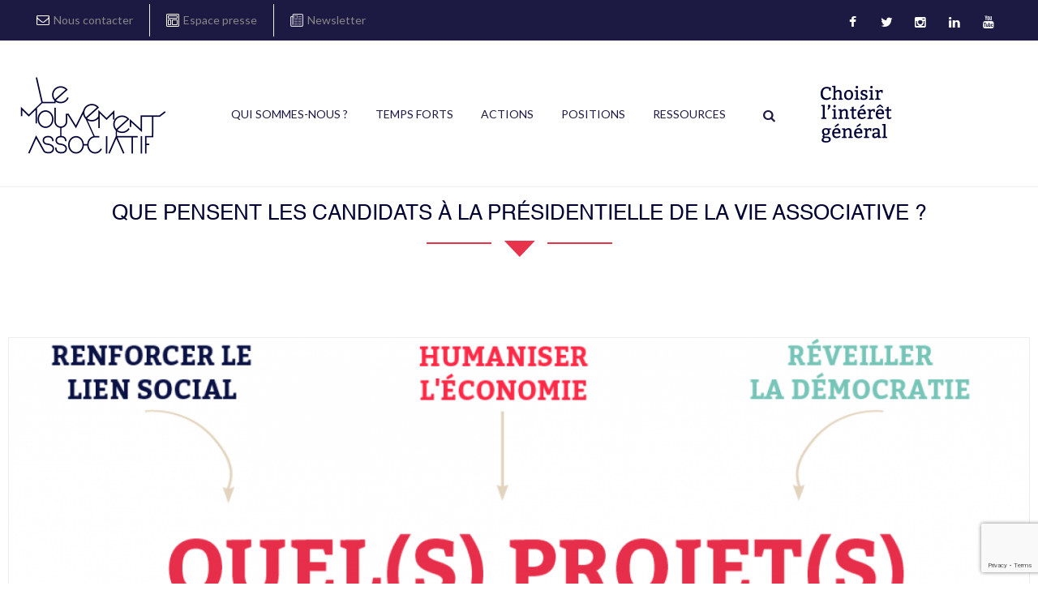

--- FILE ---
content_type: text/html; charset=utf-8
request_url: https://www.google.com/recaptcha/api2/anchor?ar=1&k=6LckrtEZAAAAAKaN7_JwFkFMylKerMsJV4YCMA7C&co=aHR0cHM6Ly9sZW1vdXZlbWVudGFzc29jaWF0aWYub3JnOjQ0Mw..&hl=en&v=PoyoqOPhxBO7pBk68S4YbpHZ&size=invisible&anchor-ms=20000&execute-ms=30000&cb=l8e786e0mgks
body_size: 48689
content:
<!DOCTYPE HTML><html dir="ltr" lang="en"><head><meta http-equiv="Content-Type" content="text/html; charset=UTF-8">
<meta http-equiv="X-UA-Compatible" content="IE=edge">
<title>reCAPTCHA</title>
<style type="text/css">
/* cyrillic-ext */
@font-face {
  font-family: 'Roboto';
  font-style: normal;
  font-weight: 400;
  font-stretch: 100%;
  src: url(//fonts.gstatic.com/s/roboto/v48/KFO7CnqEu92Fr1ME7kSn66aGLdTylUAMa3GUBHMdazTgWw.woff2) format('woff2');
  unicode-range: U+0460-052F, U+1C80-1C8A, U+20B4, U+2DE0-2DFF, U+A640-A69F, U+FE2E-FE2F;
}
/* cyrillic */
@font-face {
  font-family: 'Roboto';
  font-style: normal;
  font-weight: 400;
  font-stretch: 100%;
  src: url(//fonts.gstatic.com/s/roboto/v48/KFO7CnqEu92Fr1ME7kSn66aGLdTylUAMa3iUBHMdazTgWw.woff2) format('woff2');
  unicode-range: U+0301, U+0400-045F, U+0490-0491, U+04B0-04B1, U+2116;
}
/* greek-ext */
@font-face {
  font-family: 'Roboto';
  font-style: normal;
  font-weight: 400;
  font-stretch: 100%;
  src: url(//fonts.gstatic.com/s/roboto/v48/KFO7CnqEu92Fr1ME7kSn66aGLdTylUAMa3CUBHMdazTgWw.woff2) format('woff2');
  unicode-range: U+1F00-1FFF;
}
/* greek */
@font-face {
  font-family: 'Roboto';
  font-style: normal;
  font-weight: 400;
  font-stretch: 100%;
  src: url(//fonts.gstatic.com/s/roboto/v48/KFO7CnqEu92Fr1ME7kSn66aGLdTylUAMa3-UBHMdazTgWw.woff2) format('woff2');
  unicode-range: U+0370-0377, U+037A-037F, U+0384-038A, U+038C, U+038E-03A1, U+03A3-03FF;
}
/* math */
@font-face {
  font-family: 'Roboto';
  font-style: normal;
  font-weight: 400;
  font-stretch: 100%;
  src: url(//fonts.gstatic.com/s/roboto/v48/KFO7CnqEu92Fr1ME7kSn66aGLdTylUAMawCUBHMdazTgWw.woff2) format('woff2');
  unicode-range: U+0302-0303, U+0305, U+0307-0308, U+0310, U+0312, U+0315, U+031A, U+0326-0327, U+032C, U+032F-0330, U+0332-0333, U+0338, U+033A, U+0346, U+034D, U+0391-03A1, U+03A3-03A9, U+03B1-03C9, U+03D1, U+03D5-03D6, U+03F0-03F1, U+03F4-03F5, U+2016-2017, U+2034-2038, U+203C, U+2040, U+2043, U+2047, U+2050, U+2057, U+205F, U+2070-2071, U+2074-208E, U+2090-209C, U+20D0-20DC, U+20E1, U+20E5-20EF, U+2100-2112, U+2114-2115, U+2117-2121, U+2123-214F, U+2190, U+2192, U+2194-21AE, U+21B0-21E5, U+21F1-21F2, U+21F4-2211, U+2213-2214, U+2216-22FF, U+2308-230B, U+2310, U+2319, U+231C-2321, U+2336-237A, U+237C, U+2395, U+239B-23B7, U+23D0, U+23DC-23E1, U+2474-2475, U+25AF, U+25B3, U+25B7, U+25BD, U+25C1, U+25CA, U+25CC, U+25FB, U+266D-266F, U+27C0-27FF, U+2900-2AFF, U+2B0E-2B11, U+2B30-2B4C, U+2BFE, U+3030, U+FF5B, U+FF5D, U+1D400-1D7FF, U+1EE00-1EEFF;
}
/* symbols */
@font-face {
  font-family: 'Roboto';
  font-style: normal;
  font-weight: 400;
  font-stretch: 100%;
  src: url(//fonts.gstatic.com/s/roboto/v48/KFO7CnqEu92Fr1ME7kSn66aGLdTylUAMaxKUBHMdazTgWw.woff2) format('woff2');
  unicode-range: U+0001-000C, U+000E-001F, U+007F-009F, U+20DD-20E0, U+20E2-20E4, U+2150-218F, U+2190, U+2192, U+2194-2199, U+21AF, U+21E6-21F0, U+21F3, U+2218-2219, U+2299, U+22C4-22C6, U+2300-243F, U+2440-244A, U+2460-24FF, U+25A0-27BF, U+2800-28FF, U+2921-2922, U+2981, U+29BF, U+29EB, U+2B00-2BFF, U+4DC0-4DFF, U+FFF9-FFFB, U+10140-1018E, U+10190-1019C, U+101A0, U+101D0-101FD, U+102E0-102FB, U+10E60-10E7E, U+1D2C0-1D2D3, U+1D2E0-1D37F, U+1F000-1F0FF, U+1F100-1F1AD, U+1F1E6-1F1FF, U+1F30D-1F30F, U+1F315, U+1F31C, U+1F31E, U+1F320-1F32C, U+1F336, U+1F378, U+1F37D, U+1F382, U+1F393-1F39F, U+1F3A7-1F3A8, U+1F3AC-1F3AF, U+1F3C2, U+1F3C4-1F3C6, U+1F3CA-1F3CE, U+1F3D4-1F3E0, U+1F3ED, U+1F3F1-1F3F3, U+1F3F5-1F3F7, U+1F408, U+1F415, U+1F41F, U+1F426, U+1F43F, U+1F441-1F442, U+1F444, U+1F446-1F449, U+1F44C-1F44E, U+1F453, U+1F46A, U+1F47D, U+1F4A3, U+1F4B0, U+1F4B3, U+1F4B9, U+1F4BB, U+1F4BF, U+1F4C8-1F4CB, U+1F4D6, U+1F4DA, U+1F4DF, U+1F4E3-1F4E6, U+1F4EA-1F4ED, U+1F4F7, U+1F4F9-1F4FB, U+1F4FD-1F4FE, U+1F503, U+1F507-1F50B, U+1F50D, U+1F512-1F513, U+1F53E-1F54A, U+1F54F-1F5FA, U+1F610, U+1F650-1F67F, U+1F687, U+1F68D, U+1F691, U+1F694, U+1F698, U+1F6AD, U+1F6B2, U+1F6B9-1F6BA, U+1F6BC, U+1F6C6-1F6CF, U+1F6D3-1F6D7, U+1F6E0-1F6EA, U+1F6F0-1F6F3, U+1F6F7-1F6FC, U+1F700-1F7FF, U+1F800-1F80B, U+1F810-1F847, U+1F850-1F859, U+1F860-1F887, U+1F890-1F8AD, U+1F8B0-1F8BB, U+1F8C0-1F8C1, U+1F900-1F90B, U+1F93B, U+1F946, U+1F984, U+1F996, U+1F9E9, U+1FA00-1FA6F, U+1FA70-1FA7C, U+1FA80-1FA89, U+1FA8F-1FAC6, U+1FACE-1FADC, U+1FADF-1FAE9, U+1FAF0-1FAF8, U+1FB00-1FBFF;
}
/* vietnamese */
@font-face {
  font-family: 'Roboto';
  font-style: normal;
  font-weight: 400;
  font-stretch: 100%;
  src: url(//fonts.gstatic.com/s/roboto/v48/KFO7CnqEu92Fr1ME7kSn66aGLdTylUAMa3OUBHMdazTgWw.woff2) format('woff2');
  unicode-range: U+0102-0103, U+0110-0111, U+0128-0129, U+0168-0169, U+01A0-01A1, U+01AF-01B0, U+0300-0301, U+0303-0304, U+0308-0309, U+0323, U+0329, U+1EA0-1EF9, U+20AB;
}
/* latin-ext */
@font-face {
  font-family: 'Roboto';
  font-style: normal;
  font-weight: 400;
  font-stretch: 100%;
  src: url(//fonts.gstatic.com/s/roboto/v48/KFO7CnqEu92Fr1ME7kSn66aGLdTylUAMa3KUBHMdazTgWw.woff2) format('woff2');
  unicode-range: U+0100-02BA, U+02BD-02C5, U+02C7-02CC, U+02CE-02D7, U+02DD-02FF, U+0304, U+0308, U+0329, U+1D00-1DBF, U+1E00-1E9F, U+1EF2-1EFF, U+2020, U+20A0-20AB, U+20AD-20C0, U+2113, U+2C60-2C7F, U+A720-A7FF;
}
/* latin */
@font-face {
  font-family: 'Roboto';
  font-style: normal;
  font-weight: 400;
  font-stretch: 100%;
  src: url(//fonts.gstatic.com/s/roboto/v48/KFO7CnqEu92Fr1ME7kSn66aGLdTylUAMa3yUBHMdazQ.woff2) format('woff2');
  unicode-range: U+0000-00FF, U+0131, U+0152-0153, U+02BB-02BC, U+02C6, U+02DA, U+02DC, U+0304, U+0308, U+0329, U+2000-206F, U+20AC, U+2122, U+2191, U+2193, U+2212, U+2215, U+FEFF, U+FFFD;
}
/* cyrillic-ext */
@font-face {
  font-family: 'Roboto';
  font-style: normal;
  font-weight: 500;
  font-stretch: 100%;
  src: url(//fonts.gstatic.com/s/roboto/v48/KFO7CnqEu92Fr1ME7kSn66aGLdTylUAMa3GUBHMdazTgWw.woff2) format('woff2');
  unicode-range: U+0460-052F, U+1C80-1C8A, U+20B4, U+2DE0-2DFF, U+A640-A69F, U+FE2E-FE2F;
}
/* cyrillic */
@font-face {
  font-family: 'Roboto';
  font-style: normal;
  font-weight: 500;
  font-stretch: 100%;
  src: url(//fonts.gstatic.com/s/roboto/v48/KFO7CnqEu92Fr1ME7kSn66aGLdTylUAMa3iUBHMdazTgWw.woff2) format('woff2');
  unicode-range: U+0301, U+0400-045F, U+0490-0491, U+04B0-04B1, U+2116;
}
/* greek-ext */
@font-face {
  font-family: 'Roboto';
  font-style: normal;
  font-weight: 500;
  font-stretch: 100%;
  src: url(//fonts.gstatic.com/s/roboto/v48/KFO7CnqEu92Fr1ME7kSn66aGLdTylUAMa3CUBHMdazTgWw.woff2) format('woff2');
  unicode-range: U+1F00-1FFF;
}
/* greek */
@font-face {
  font-family: 'Roboto';
  font-style: normal;
  font-weight: 500;
  font-stretch: 100%;
  src: url(//fonts.gstatic.com/s/roboto/v48/KFO7CnqEu92Fr1ME7kSn66aGLdTylUAMa3-UBHMdazTgWw.woff2) format('woff2');
  unicode-range: U+0370-0377, U+037A-037F, U+0384-038A, U+038C, U+038E-03A1, U+03A3-03FF;
}
/* math */
@font-face {
  font-family: 'Roboto';
  font-style: normal;
  font-weight: 500;
  font-stretch: 100%;
  src: url(//fonts.gstatic.com/s/roboto/v48/KFO7CnqEu92Fr1ME7kSn66aGLdTylUAMawCUBHMdazTgWw.woff2) format('woff2');
  unicode-range: U+0302-0303, U+0305, U+0307-0308, U+0310, U+0312, U+0315, U+031A, U+0326-0327, U+032C, U+032F-0330, U+0332-0333, U+0338, U+033A, U+0346, U+034D, U+0391-03A1, U+03A3-03A9, U+03B1-03C9, U+03D1, U+03D5-03D6, U+03F0-03F1, U+03F4-03F5, U+2016-2017, U+2034-2038, U+203C, U+2040, U+2043, U+2047, U+2050, U+2057, U+205F, U+2070-2071, U+2074-208E, U+2090-209C, U+20D0-20DC, U+20E1, U+20E5-20EF, U+2100-2112, U+2114-2115, U+2117-2121, U+2123-214F, U+2190, U+2192, U+2194-21AE, U+21B0-21E5, U+21F1-21F2, U+21F4-2211, U+2213-2214, U+2216-22FF, U+2308-230B, U+2310, U+2319, U+231C-2321, U+2336-237A, U+237C, U+2395, U+239B-23B7, U+23D0, U+23DC-23E1, U+2474-2475, U+25AF, U+25B3, U+25B7, U+25BD, U+25C1, U+25CA, U+25CC, U+25FB, U+266D-266F, U+27C0-27FF, U+2900-2AFF, U+2B0E-2B11, U+2B30-2B4C, U+2BFE, U+3030, U+FF5B, U+FF5D, U+1D400-1D7FF, U+1EE00-1EEFF;
}
/* symbols */
@font-face {
  font-family: 'Roboto';
  font-style: normal;
  font-weight: 500;
  font-stretch: 100%;
  src: url(//fonts.gstatic.com/s/roboto/v48/KFO7CnqEu92Fr1ME7kSn66aGLdTylUAMaxKUBHMdazTgWw.woff2) format('woff2');
  unicode-range: U+0001-000C, U+000E-001F, U+007F-009F, U+20DD-20E0, U+20E2-20E4, U+2150-218F, U+2190, U+2192, U+2194-2199, U+21AF, U+21E6-21F0, U+21F3, U+2218-2219, U+2299, U+22C4-22C6, U+2300-243F, U+2440-244A, U+2460-24FF, U+25A0-27BF, U+2800-28FF, U+2921-2922, U+2981, U+29BF, U+29EB, U+2B00-2BFF, U+4DC0-4DFF, U+FFF9-FFFB, U+10140-1018E, U+10190-1019C, U+101A0, U+101D0-101FD, U+102E0-102FB, U+10E60-10E7E, U+1D2C0-1D2D3, U+1D2E0-1D37F, U+1F000-1F0FF, U+1F100-1F1AD, U+1F1E6-1F1FF, U+1F30D-1F30F, U+1F315, U+1F31C, U+1F31E, U+1F320-1F32C, U+1F336, U+1F378, U+1F37D, U+1F382, U+1F393-1F39F, U+1F3A7-1F3A8, U+1F3AC-1F3AF, U+1F3C2, U+1F3C4-1F3C6, U+1F3CA-1F3CE, U+1F3D4-1F3E0, U+1F3ED, U+1F3F1-1F3F3, U+1F3F5-1F3F7, U+1F408, U+1F415, U+1F41F, U+1F426, U+1F43F, U+1F441-1F442, U+1F444, U+1F446-1F449, U+1F44C-1F44E, U+1F453, U+1F46A, U+1F47D, U+1F4A3, U+1F4B0, U+1F4B3, U+1F4B9, U+1F4BB, U+1F4BF, U+1F4C8-1F4CB, U+1F4D6, U+1F4DA, U+1F4DF, U+1F4E3-1F4E6, U+1F4EA-1F4ED, U+1F4F7, U+1F4F9-1F4FB, U+1F4FD-1F4FE, U+1F503, U+1F507-1F50B, U+1F50D, U+1F512-1F513, U+1F53E-1F54A, U+1F54F-1F5FA, U+1F610, U+1F650-1F67F, U+1F687, U+1F68D, U+1F691, U+1F694, U+1F698, U+1F6AD, U+1F6B2, U+1F6B9-1F6BA, U+1F6BC, U+1F6C6-1F6CF, U+1F6D3-1F6D7, U+1F6E0-1F6EA, U+1F6F0-1F6F3, U+1F6F7-1F6FC, U+1F700-1F7FF, U+1F800-1F80B, U+1F810-1F847, U+1F850-1F859, U+1F860-1F887, U+1F890-1F8AD, U+1F8B0-1F8BB, U+1F8C0-1F8C1, U+1F900-1F90B, U+1F93B, U+1F946, U+1F984, U+1F996, U+1F9E9, U+1FA00-1FA6F, U+1FA70-1FA7C, U+1FA80-1FA89, U+1FA8F-1FAC6, U+1FACE-1FADC, U+1FADF-1FAE9, U+1FAF0-1FAF8, U+1FB00-1FBFF;
}
/* vietnamese */
@font-face {
  font-family: 'Roboto';
  font-style: normal;
  font-weight: 500;
  font-stretch: 100%;
  src: url(//fonts.gstatic.com/s/roboto/v48/KFO7CnqEu92Fr1ME7kSn66aGLdTylUAMa3OUBHMdazTgWw.woff2) format('woff2');
  unicode-range: U+0102-0103, U+0110-0111, U+0128-0129, U+0168-0169, U+01A0-01A1, U+01AF-01B0, U+0300-0301, U+0303-0304, U+0308-0309, U+0323, U+0329, U+1EA0-1EF9, U+20AB;
}
/* latin-ext */
@font-face {
  font-family: 'Roboto';
  font-style: normal;
  font-weight: 500;
  font-stretch: 100%;
  src: url(//fonts.gstatic.com/s/roboto/v48/KFO7CnqEu92Fr1ME7kSn66aGLdTylUAMa3KUBHMdazTgWw.woff2) format('woff2');
  unicode-range: U+0100-02BA, U+02BD-02C5, U+02C7-02CC, U+02CE-02D7, U+02DD-02FF, U+0304, U+0308, U+0329, U+1D00-1DBF, U+1E00-1E9F, U+1EF2-1EFF, U+2020, U+20A0-20AB, U+20AD-20C0, U+2113, U+2C60-2C7F, U+A720-A7FF;
}
/* latin */
@font-face {
  font-family: 'Roboto';
  font-style: normal;
  font-weight: 500;
  font-stretch: 100%;
  src: url(//fonts.gstatic.com/s/roboto/v48/KFO7CnqEu92Fr1ME7kSn66aGLdTylUAMa3yUBHMdazQ.woff2) format('woff2');
  unicode-range: U+0000-00FF, U+0131, U+0152-0153, U+02BB-02BC, U+02C6, U+02DA, U+02DC, U+0304, U+0308, U+0329, U+2000-206F, U+20AC, U+2122, U+2191, U+2193, U+2212, U+2215, U+FEFF, U+FFFD;
}
/* cyrillic-ext */
@font-face {
  font-family: 'Roboto';
  font-style: normal;
  font-weight: 900;
  font-stretch: 100%;
  src: url(//fonts.gstatic.com/s/roboto/v48/KFO7CnqEu92Fr1ME7kSn66aGLdTylUAMa3GUBHMdazTgWw.woff2) format('woff2');
  unicode-range: U+0460-052F, U+1C80-1C8A, U+20B4, U+2DE0-2DFF, U+A640-A69F, U+FE2E-FE2F;
}
/* cyrillic */
@font-face {
  font-family: 'Roboto';
  font-style: normal;
  font-weight: 900;
  font-stretch: 100%;
  src: url(//fonts.gstatic.com/s/roboto/v48/KFO7CnqEu92Fr1ME7kSn66aGLdTylUAMa3iUBHMdazTgWw.woff2) format('woff2');
  unicode-range: U+0301, U+0400-045F, U+0490-0491, U+04B0-04B1, U+2116;
}
/* greek-ext */
@font-face {
  font-family: 'Roboto';
  font-style: normal;
  font-weight: 900;
  font-stretch: 100%;
  src: url(//fonts.gstatic.com/s/roboto/v48/KFO7CnqEu92Fr1ME7kSn66aGLdTylUAMa3CUBHMdazTgWw.woff2) format('woff2');
  unicode-range: U+1F00-1FFF;
}
/* greek */
@font-face {
  font-family: 'Roboto';
  font-style: normal;
  font-weight: 900;
  font-stretch: 100%;
  src: url(//fonts.gstatic.com/s/roboto/v48/KFO7CnqEu92Fr1ME7kSn66aGLdTylUAMa3-UBHMdazTgWw.woff2) format('woff2');
  unicode-range: U+0370-0377, U+037A-037F, U+0384-038A, U+038C, U+038E-03A1, U+03A3-03FF;
}
/* math */
@font-face {
  font-family: 'Roboto';
  font-style: normal;
  font-weight: 900;
  font-stretch: 100%;
  src: url(//fonts.gstatic.com/s/roboto/v48/KFO7CnqEu92Fr1ME7kSn66aGLdTylUAMawCUBHMdazTgWw.woff2) format('woff2');
  unicode-range: U+0302-0303, U+0305, U+0307-0308, U+0310, U+0312, U+0315, U+031A, U+0326-0327, U+032C, U+032F-0330, U+0332-0333, U+0338, U+033A, U+0346, U+034D, U+0391-03A1, U+03A3-03A9, U+03B1-03C9, U+03D1, U+03D5-03D6, U+03F0-03F1, U+03F4-03F5, U+2016-2017, U+2034-2038, U+203C, U+2040, U+2043, U+2047, U+2050, U+2057, U+205F, U+2070-2071, U+2074-208E, U+2090-209C, U+20D0-20DC, U+20E1, U+20E5-20EF, U+2100-2112, U+2114-2115, U+2117-2121, U+2123-214F, U+2190, U+2192, U+2194-21AE, U+21B0-21E5, U+21F1-21F2, U+21F4-2211, U+2213-2214, U+2216-22FF, U+2308-230B, U+2310, U+2319, U+231C-2321, U+2336-237A, U+237C, U+2395, U+239B-23B7, U+23D0, U+23DC-23E1, U+2474-2475, U+25AF, U+25B3, U+25B7, U+25BD, U+25C1, U+25CA, U+25CC, U+25FB, U+266D-266F, U+27C0-27FF, U+2900-2AFF, U+2B0E-2B11, U+2B30-2B4C, U+2BFE, U+3030, U+FF5B, U+FF5D, U+1D400-1D7FF, U+1EE00-1EEFF;
}
/* symbols */
@font-face {
  font-family: 'Roboto';
  font-style: normal;
  font-weight: 900;
  font-stretch: 100%;
  src: url(//fonts.gstatic.com/s/roboto/v48/KFO7CnqEu92Fr1ME7kSn66aGLdTylUAMaxKUBHMdazTgWw.woff2) format('woff2');
  unicode-range: U+0001-000C, U+000E-001F, U+007F-009F, U+20DD-20E0, U+20E2-20E4, U+2150-218F, U+2190, U+2192, U+2194-2199, U+21AF, U+21E6-21F0, U+21F3, U+2218-2219, U+2299, U+22C4-22C6, U+2300-243F, U+2440-244A, U+2460-24FF, U+25A0-27BF, U+2800-28FF, U+2921-2922, U+2981, U+29BF, U+29EB, U+2B00-2BFF, U+4DC0-4DFF, U+FFF9-FFFB, U+10140-1018E, U+10190-1019C, U+101A0, U+101D0-101FD, U+102E0-102FB, U+10E60-10E7E, U+1D2C0-1D2D3, U+1D2E0-1D37F, U+1F000-1F0FF, U+1F100-1F1AD, U+1F1E6-1F1FF, U+1F30D-1F30F, U+1F315, U+1F31C, U+1F31E, U+1F320-1F32C, U+1F336, U+1F378, U+1F37D, U+1F382, U+1F393-1F39F, U+1F3A7-1F3A8, U+1F3AC-1F3AF, U+1F3C2, U+1F3C4-1F3C6, U+1F3CA-1F3CE, U+1F3D4-1F3E0, U+1F3ED, U+1F3F1-1F3F3, U+1F3F5-1F3F7, U+1F408, U+1F415, U+1F41F, U+1F426, U+1F43F, U+1F441-1F442, U+1F444, U+1F446-1F449, U+1F44C-1F44E, U+1F453, U+1F46A, U+1F47D, U+1F4A3, U+1F4B0, U+1F4B3, U+1F4B9, U+1F4BB, U+1F4BF, U+1F4C8-1F4CB, U+1F4D6, U+1F4DA, U+1F4DF, U+1F4E3-1F4E6, U+1F4EA-1F4ED, U+1F4F7, U+1F4F9-1F4FB, U+1F4FD-1F4FE, U+1F503, U+1F507-1F50B, U+1F50D, U+1F512-1F513, U+1F53E-1F54A, U+1F54F-1F5FA, U+1F610, U+1F650-1F67F, U+1F687, U+1F68D, U+1F691, U+1F694, U+1F698, U+1F6AD, U+1F6B2, U+1F6B9-1F6BA, U+1F6BC, U+1F6C6-1F6CF, U+1F6D3-1F6D7, U+1F6E0-1F6EA, U+1F6F0-1F6F3, U+1F6F7-1F6FC, U+1F700-1F7FF, U+1F800-1F80B, U+1F810-1F847, U+1F850-1F859, U+1F860-1F887, U+1F890-1F8AD, U+1F8B0-1F8BB, U+1F8C0-1F8C1, U+1F900-1F90B, U+1F93B, U+1F946, U+1F984, U+1F996, U+1F9E9, U+1FA00-1FA6F, U+1FA70-1FA7C, U+1FA80-1FA89, U+1FA8F-1FAC6, U+1FACE-1FADC, U+1FADF-1FAE9, U+1FAF0-1FAF8, U+1FB00-1FBFF;
}
/* vietnamese */
@font-face {
  font-family: 'Roboto';
  font-style: normal;
  font-weight: 900;
  font-stretch: 100%;
  src: url(//fonts.gstatic.com/s/roboto/v48/KFO7CnqEu92Fr1ME7kSn66aGLdTylUAMa3OUBHMdazTgWw.woff2) format('woff2');
  unicode-range: U+0102-0103, U+0110-0111, U+0128-0129, U+0168-0169, U+01A0-01A1, U+01AF-01B0, U+0300-0301, U+0303-0304, U+0308-0309, U+0323, U+0329, U+1EA0-1EF9, U+20AB;
}
/* latin-ext */
@font-face {
  font-family: 'Roboto';
  font-style: normal;
  font-weight: 900;
  font-stretch: 100%;
  src: url(//fonts.gstatic.com/s/roboto/v48/KFO7CnqEu92Fr1ME7kSn66aGLdTylUAMa3KUBHMdazTgWw.woff2) format('woff2');
  unicode-range: U+0100-02BA, U+02BD-02C5, U+02C7-02CC, U+02CE-02D7, U+02DD-02FF, U+0304, U+0308, U+0329, U+1D00-1DBF, U+1E00-1E9F, U+1EF2-1EFF, U+2020, U+20A0-20AB, U+20AD-20C0, U+2113, U+2C60-2C7F, U+A720-A7FF;
}
/* latin */
@font-face {
  font-family: 'Roboto';
  font-style: normal;
  font-weight: 900;
  font-stretch: 100%;
  src: url(//fonts.gstatic.com/s/roboto/v48/KFO7CnqEu92Fr1ME7kSn66aGLdTylUAMa3yUBHMdazQ.woff2) format('woff2');
  unicode-range: U+0000-00FF, U+0131, U+0152-0153, U+02BB-02BC, U+02C6, U+02DA, U+02DC, U+0304, U+0308, U+0329, U+2000-206F, U+20AC, U+2122, U+2191, U+2193, U+2212, U+2215, U+FEFF, U+FFFD;
}

</style>
<link rel="stylesheet" type="text/css" href="https://www.gstatic.com/recaptcha/releases/PoyoqOPhxBO7pBk68S4YbpHZ/styles__ltr.css">
<script nonce="lO0s6VsvezV3ttSS-hVGkg" type="text/javascript">window['__recaptcha_api'] = 'https://www.google.com/recaptcha/api2/';</script>
<script type="text/javascript" src="https://www.gstatic.com/recaptcha/releases/PoyoqOPhxBO7pBk68S4YbpHZ/recaptcha__en.js" nonce="lO0s6VsvezV3ttSS-hVGkg">
      
    </script></head>
<body><div id="rc-anchor-alert" class="rc-anchor-alert"></div>
<input type="hidden" id="recaptcha-token" value="[base64]">
<script type="text/javascript" nonce="lO0s6VsvezV3ttSS-hVGkg">
      recaptcha.anchor.Main.init("[\x22ainput\x22,[\x22bgdata\x22,\x22\x22,\[base64]/[base64]/[base64]/[base64]/[base64]/[base64]/KGcoTywyNTMsTy5PKSxVRyhPLEMpKTpnKE8sMjUzLEMpLE8pKSxsKSksTykpfSxieT1mdW5jdGlvbihDLE8sdSxsKXtmb3IobD0odT1SKEMpLDApO08+MDtPLS0pbD1sPDw4fFooQyk7ZyhDLHUsbCl9LFVHPWZ1bmN0aW9uKEMsTyl7Qy5pLmxlbmd0aD4xMDQ/[base64]/[base64]/[base64]/[base64]/[base64]/[base64]/[base64]\\u003d\x22,\[base64]\\u003d\\u003d\x22,\x22w4zCisOgbMOlHQPDr2pGwo/[base64]/[base64]/YsOgZC9kesKmw6olwoREw73Dm18UwobDkk9Fd3cdFsKxDiQkCFTDnmZMXx5SJCctdCXDlTjDmxHCjBTCtMKgOxfDsj3Do3l7w5HDkSEmwoc/[base64]/Cj0DDlcOGF8K0wpEWOjrCojzCosOLwpbCoMKlw7jCvkvCvsOSwo3DrsONwrbCu8OAD8KXcHYfKDPClsO3w5vDvSNORBxQMsOcLT8Bwq/DlwLDmsOCwojDjMONw6LDrj7DiR8Aw4vCtQbDh2Ezw7TCnMKLQ8KJw5LDn8Oow58ewrRiw4/Cm2Eaw5dSw7NBZcKBwofDq8O8OMKOwrrCkxnCs8KJwovCiMKKZGrCo8Ohw70Ew5Ziw5s5w5YSw5TDsVnCv8KUw5zDj8KFw7rDgcONw6NTwrnDhBPDkykzwrvDkALCvcOgBQdseivCp3bCjEogP2pNw6bCkMKlwrLDtMKHBcOpLjwGw7x/w7Bgw7rDqcK2w4YPC8OZd2M8A8OLw5oHw4YJWCldw505C8Oww7ALwoLCiMKaw7ZqwojDicOfSMOnBMKTdcKAw73Dh8Oqwo4/ODBdXkI1OcK2w6XCosKNwqTCqMORw6UewokrHEQ4WQjCvxx/w6ACPcOQw4fCngvDgsOFaCnCucKfwofCicKmDsO5w57Dh8Oxw5jCrUjCrEwVwpnDlMOGwrBjwr0Aw4LCg8KKw4wkf8KNGsONasK9w6bDjHshamYwwrbCuRYYwqrChMOuw7BUBMOlw7l4w6fCn8KbwotnwrExGCx+JMKuwrh3wqtIam/Dv8K/[base64]/[base64]/Cq3xfcgYVU8KowrZvDAsrP8OOw7LCnsOWVcKkw7RlEFwcLsOzw74JC8K8w7XCk8OVBsOsDXR/wrHClSvDtcOgLzbCgcKaXmsIwrnDtXvDrhrDpWU8w4B1wpgkw4ddwpbCnFnClA3DhyZPw5sVw4Iyw6PDq8K5wozCscOTMFnDh8Owbwstw4V/wqNPwo19w4ANGVNVw6PDncOnw5vCv8Knwp9bckBawp59VnXChsOUwoTCgcKmwponw78YJVZiNQVYTWd9w4VlwrzCgcKxwqjCqCTDhcKew5vDt0M/w55Uw4FYw4PDtg/DpcKyw4jCl8OCw4jCvQsTXcKEfcK/w6d7UsKVwp/[base64]/YsKUZcKZwr3DqiM8P8O6FMK6OcKQwoIgw47Do1fClQ1vw4BCSSvCnmhIBAnCpcKEw6lawpQKIMK4W8KLw5HDs8Kgd2vCh8OoScO/QQojNMONQQ5XNcOWw5Qjw7XDhCzDmT3Doj9KbgI0UsOUwqPDosK6ZgHDtcKsI8O7OsO/wqbChRkobA1FwpLDhcOswoRDw6nDs2PCsgnDp0Afwq/CrUTDmQfCjn8vw6MvD1B1woXDghrCg8Ojw6XCuSnClsOmJcOEJ8KQw6svVGcCw4dvwpU8UgvDsXbCiUjDtTHCsCbCv8K1JMOew5YpwojDlh7DisK/w6x4wo/DpMOhN3JSFsOIMMKHw4UYwqAJw6tmN1bDlB3DvcOkZSrCnMOQY2NIw5pxRsKNw7Vtw75/Ymw0w7XDnBzDkTLDusO9PsOdH0DDsG5lfMKiw5nDkcOLwobCiCxOBhDDvmLCsMO/w4rDpgnChhHCrcK6ZhbDoD3Dk3PDmxTDnV/CpsKkwrEfUsK0fmrCk2J2GDXDnMKpw6c/wpwRTsOdwokkwrzCvsOVw4IpwrDDr8Kzw7HCukTDpg8gwo7DkSjCvyNYT35XYS0NwpNxHsOhwpFQwr9awp7Dp1TDi31GXzB8w7/DkcOdAwJ7wozDv8KBwp/CgMOIBG/ChsKjERDCqwrDrAXCqcK/w73DrTUrwotgYRNPMcKhDVPDolsgVUrDg8KJwoLDicKgWxbDksOTw5ZvesOGw6TDscK5w77DrcK3KcOkwodcwrAxwrPDkMK4wqfDl8KXwqrCiMOQwqbCmG1MJDDCpMOITsKBHmlQw5FewpHCpcOKw5/DkTTDgcK4wo/DllhKK35SDXzChmXDuMO0w7tlwrInBcK0wpvCucKGwpgpw6d7wp0cwrRGwrx+BMO9BcK8HsOeSsKHwoM1DcOQZsOVwqLDrzPCqcORAVLCjcOqwp1JwopieW99UTXDpH5Xw5PCp8OqJkYzwrbDhHPDqywMasKQU0dGVDsaacKHelF9b8OwBsOmck/Dr8OTSX/DtsKXwrpQe0fCk8K/wqzDg23DpXzDplRQw7vCrsKAP8ObHcKEW1zDjMO/asOPwr7CgBnDugFMwpnDrcKhw4nDgDDDpRfCg8O2LcKwI0tIOcKZw7DDj8K9wrRqw43DqcKmJcKaw45Sw58rYTzCk8KLw40xTR1IwpdSETbCqyHCuCnCtBZyw5wxSsKJwoHDhxJuwo9JNnLDhT7ChcKHMx9kw5gvT8Kvw4cWZ8KCw4I8XVHCs2jDjh45wpXDjcK/wq0Aw59xbSfDrsOCwpvDkTYwwqzCsgbDhsOiAn9Sw4d5C8Omw5dfMsOLd8KTUMKYwqfCmcO3w64GGMOVwqg8L0DDiCkJNCjDnVxIOMKKGsO0ZTduw6oEwpPCscOpGMOEw5LDoMKXQ8OjfMKvU8KFwpHCi3fDqjpedzt/w4jCgcK5F8Kxw4nCqMKpPnU+RUZoB8OFTgvDi8O/MSTCs2AvRsKswrLDvMOXw4JkdcKoIcK3wqcyw5IRSyvCusOow77CnsKcaSkOw7AZwoPDhsOBa8O5I8OBd8OYHsK3ASUGwoUPBnMHOG3DiU5Ewo/[base64]/DnjnCisKfw70AwpNWIcOVES3CsRtSwpnDhsOWw5fClSLCt0IFfMKZUcKBOMONcMKeJ2nCqgg7FR4cWXzDvDtcwpbCkMOiT8Kbw6ULeMOkCMKiScK7bVVgbxdYcw3DkWZJwpxaw77Dpn1Oc8Khw7nDqMOMF8KYw49UI21YMMOswpHCvE/[base64]/DkwlcXGtBNcKgw4lswpUhwqcVw7TDpWHCoArCmcOKwonDnToaQMKAwr/DkSsjTMKhw6bDjcKSw6nDjmDCp1FwDMO5F8KDPcKKw4XDs8OTFAtYwqDCicO9UjooO8K9CC7Dp0QvwodAcWBpJ8KwLB7CkAfCisOAMMO3Zy/Cm1ofScKzTcKPw4vCtldNYMOQwrrCi8KlwqnDlBUBw6V9FMOOw4wzDnzDpzFUCXV5w6skwrExPcO/Hz9mTcK1TkvDiE4NZMOdw6R0w7jCq8OLY8KKw7HDvMKjwrI7KD7CscKFwrLCjiXCpHgqwqY6w4Ruw7LDoXTCisOZQMK9wrdPTsOraMKlwrM5GMOcw7Aaw5XDk8K8w43Csi7CowRrc8O6w4FjCDjCqcK/PMKeXsO+VRFCL1rDqMOLDBpwZMOcT8KTw59gKCHDm2svV2c2wq0Awr81BMOkWsKTwrLCsTrDmQsqfHzDi2HDkcK0EMOueTYMw6IfUwfCgUBYwo8dw6fDicKSaHzCu0zCmsK1E8OKMcK1wr0/[base64]/Dp2DCmyTDgiNgEcKuDMOyw5HDlsK0w4XDoMKEYMKnw7HCjmXDs2HDiXogw6JPw7ZPwqxLIsKMw7bDsMOBW8KZwrnCogDDjsK3fcOBwr7Dv8OAw5bClMOHw6xqw4gCw6dVfDnCkjTDkigFfcKLD8KYQMKYw7/Cniomw6xxQinCijwjw7AcKC7DiMKCw4TDjcKfwo7DlzdZwrrCucOfMMOdw5p/w6stL8Kuw5hoMsKiwrPDplbCvcOLw5DCgCE+I8KLwqRuYi7DvMK3UWfDmMOdQ1BtX3nDk23DoxdPw6Y2KsKie8Oew6rCn8KjAUjDmMKZwozDhcOiw4Jzw7x7Y8KVwpbDh8KGw4bDnXrCtsKCPF5+cnLDusONwqMsIRw8wr/DpmtFRcKiw4MeQ8K2YBXCoC3CqzrDmkM0VCjDvcOGwrVCIcOWQyrCh8KeF3cAw4vDjsObwqTDqErCmHx4w6d1c8OiBMKRaCUjw5zCtiHCmsKGGHrDjTBWwqvDrMO9wqtXHMK/R0jCucOpdyrCjTJySsOgI8OCwq3DmsKTaMKbMcOOLSB0wrvDiMKLwpzDtcKLLifDv8Ojw5FyI8OLw6vDpsK0w6lJGhPClcKxDBMPVArDnMOxw5PCicK0RkstacOpHMOIwp5ewq4efSLDkMOjwqQRwp/ClmnDvHjDs8KIbMKrYAI5G8Odwo4lwovDnTXDjcOof8OfeknDjcKnTcKxw5o6fDc8CgBGe8ORO17Cj8OIL8OZw57DrcO0O8Oxw5RLwqDCiMKlw5saw492GMO9KnFgw4FkH8Ohw4pXw58KwrbDocOfwrLCmgzCi8O/EcKYNFJadFlQT8OPQcODw59Yw4vDkcKxwr/Co8Kqw5HCmnZfQxY/[base64]/[base64]/CjQwvw5DDpzPDtQ1nwqjCpipKw5JaRiczw58cw6l1XUfDvTXCi8K7w4rClG/Cs8K4G8OFHFBBF8KWO8OZwrjDtl7CtMOcIMO0MD/[base64]/DjzvDpRDCjQQGw4HDmWxwRBkxEcKRdDE3YgvCl8Khan4zYMOPIMOkwrwnwrZPVMOaWX8owrHCgsKuNxjDrsKVLsOvw7J4wpUJVTp3wobCrhXDlhdAwq9aw44bEcOowr9kVzPCkMK1SX4Uw5rDmsKrw5DDrsOuwo7DknfDhBbCsn/[base64]/CoX9XMMKUJDsVcw3CqsOAFgDDvsOsw67DuzRmfHnDj8KQwoRqU8OdwptWwrktecO1bTx4FcOLw4k2HHZBw645YcOAw7Z3woF/UMOCeC3CisOPwqECwpDCoMOwUMOvw7cMS8OTQl3Dl0/CoWrCrnRSw44NexlwYELDg102acOGw5pJw4rCm8OxwrbCl10mLcOUTsOyWHlnUcOsw4Q+wo3CqTMPwo09wpVdw4LCnRx3BhZ3BcKgwp7DqRTCpMKcwpPDnyDCq2HDgkYfwr/CkWBVwqLCkzQHb8ODCk43FsKzcMKmPw/CrcK8O8OOw47DtMKfChBIwqxNbApDw7taw77CqcOHw5zDl3DDo8K1w7dlXsOcUFzChcOodykgwqXDgGjCmsKJecKbbFVoCQ/DtsOaw4vDr2bCoj3DlMOCwqk5DcOiwqTCogbCkjANw6lmC8K6w5fDocKtwpHChsOJYTTDl8OpNx/CuB9wDMKBw5x2NwZUMz4Cw4ZRw6VEan5nwp3DusOgNXvCtCMFbMOOa3nDq8KFY8O9wqgBBFPDm8KyVWvDqsKIK0B9ecO4CMKkNsKsw4nCgMOjw419UMOPHcOsw6wcMAnDv8KedXrCl21PwrQWw4NZGlTColxgwrk/[base64]/DrAh4AsOyOcOfw6kpEsOhw5XCtcKvHMOhMXxSHCwiE8KvQcKXwpN7FRLCt8OTw740Kz9Zw7MSfFPCq0PDtywjw4vDssOHGg7Cii4KQsOvIMOXw5bDlwhmw7xJw5vCri1EC8Okwo/[base64]/CrMKiOMOGwqzClT7CgMKGwrwLI8KRJFApwofCl8Oww7DCiwPDgT0Ow7vDoFdBw7tFw7zCvMOrKAPCtMOVw58Qwr/Co2VDfyjClynDmcKDw7XDocKRBcK6w5xEBcOdw6DCrcOBShnDpmLCsjxQwrvCgDzChMKHWTFNLBzChMOiHMKURCrCpCrCnsODwpUhwo/[base64]/[base64]/DoWHDrS3ClcKTQE7DslAqDlIOAhIxwoICw6jCpFrCq8OJwq3CoU0pwpjCpE0rw7/[base64]/CtsKXLMKqR1RiLcKcwpPDvU1AWsOnYsOKwqInSMO1JA0eMMOzBcKBw47DhGRzEV8ow5nClsKnc3LCpsKMw6HDlhbCuj7DoVbCsBoSwr7CrMKyw7PCsC8OTjQMwol+VcOQwqEcwoPCpBLDpDvCvmMDZ3nDpcKnw6jCosKzdiXCh0/CsyvDtnPDicKxQsK7K8O9wpBHAMKMw5Z2LcKzwrEUTsOaw41yUX59aELCu8KiMTbCmXrCtGDDoljDnGtvMsKMSS4RwofDicKzw5RGwpViEMOgfRHDvAjCuMKBw5pPGHLDvMOAwo4/[base64]/DucKGwo16w5LCvRU2IHbCmTUYaAcGMGFCw6khFcKmw4pkCl/Cl0jDjMOrwqt/[base64]/[base64]/[base64]/Cs8OQdMKfUsKsb8KTw7PCjMKAwqYSw6XDoF4Lw7vDrwXCl20Qw40ZPsOIGSXChsK9wpbCtsKhOMKhdMKPSnMKwrU/[base64]/w4rDmcKewrDDjsK6w6nCnDDCrGjCqMKAwpnCp8Ocw7/CoyDDt8KLNcK6Ml/CicO0wrTDqsOMw7HChcOrwooCbcKPwp13FVczwqosw7wvIMKMwrDDmkPDucKAw47DiMO0FHpGwpUFwoLCssK3wpNpMcKhAXjDjsOlwqHDrsKQw5HCggXCgVvCosO0w7/Ct8OWwoUJw7ZYFMOfw4QHwqpJGMO7wq5NA8OIw6dMN8ODwqM4w7dPw67Ckh/[base64]/[base64]/w5XCtivDrMO0QlrDgD0QwqV+wqbCucOuwr9aUGTDsMO7CxJsDFFiwoTDoWlGw7PClsKqEMOqLnR6w64ZBsK/[base64]/DkwcmCz3CsQVVwp1dwod/CMKWYcOSwqjDhsO2RsKaw6Y9CXYWZsKXwrHDq8OtwqdLw4ogw5bDtcKfS8O9w4ZcS8KiwpE4w7PCpsOUw75BAcOFNMO8ecK6woZew683wotaw6zDlygUw6jChMKIw7FDCsKrLiXCocKrUi/CrADDmMOgwrrDtA1yw7PDhMOlEcOrRsOLwqQUaUV4w5/DmsO9wrUXS23CkcKowqnCijs6w5jDjsKgTRbDvMKEECzCscO/DBTCi1YTwojCugvDvUtrw4dpQMKNJV9XwqrCmMKpw6zCqMKRw6fDhWJLF8Ksw7nCrcKRGxZ8w7DDhEthw6fDqGlgw5jCgcOaK0TDpUTCkcKwZWwsw5PCv8OOwqU0wp/CtMKJwrxKwq/DisOGGVJfdCNeM8KHw5DDqWE5w6kPB2fDnMOaTMOGOsOZdwZvwpLDtxxZwoPCjj/Di8OWw6kRTMOywqQ9R8K2a8Kdw6Mlw4fCiMKpABXClMKvw7jDlMOQwpTCjMKBVSUlw5Yaek3DsMKOwpnCrsODw4jCpMOGw5TCqBPCmhsWwpDDgsO/GyleLy7DlxUsw4XCpMOVw5jDhzXCt8Oow4Vrw5bDlcK0w7hLUMO8wqrCnTzDqAbDgHpqUBfDtF0bcnU+wrtxLsO2BSxaTk/[base64]/Ds8KxZ1kUU8OJw6Ihw5wlw4M4CzdHZjkKKcKsLsOTwpLDvMKMwpXCqUvDs8OZF8KFIsKnW8KDw7fDg8K0w57CrDHCiwYHPF1ADUrDlsOhf8OiCsKvK8K7wqsWMWJ6ck/[base64]/DkhHCp8Oaw4IcwpjDuMKzYyXDsBAHw5bDrjw7ZRPDsMK5wpgDw4DDqjdAJcKRw6NrwrfDnsKDw53DsXMmw63CrMKywoxwwr96KMK0w7TDrcKKAMORUMKQwqvCocKew51Yw5/Dl8Kpw55pXcKUOMOiN8Opw7/CmWbCtcOXKzjDll7DqUkdwo/Dj8KIUsO9w5YYwoY0YQUawrNGDcKQw51OI0MJw4I3w73DrhvCiMOVSThBw7jCqDQ1NMOuwr7DrMOZwrrCp3bDocKeX2lCwrfDiktcPMO6wp1LwojCvsOrw7hhw4kwwpLCoVNGUTvCiMKwPQdJw6/CisOrPF5QworCsCzCpEQaKE/CnC8lZgTDvlvCmjQNB3HCtcK/w4HDhDHDu2AsJ8Klw5YqG8KHwoEGw4LDg8O7PgQAwoLCh1LDnEjDoFnDjCA6UMKOBcKPwr15w47DpCsrwo/DtcK9woXCgCPChVFGJj/DhcOLw6gkYHBeDcOaw5XDpAjClyt5YVrDqcKow5nDl8OzBsOqwrTCtAsAwoNOfFFwJXrCnsK1Q8KKw4UHw7HChCrDjyHDukdQI8KZR3cCY195TsOHK8O9wo/ChSTChcKOw7NBwobDrxPDkMOTe8OBKMOmE1hxW2cDw4IXbVnCqsK1d14yw47CsXNPXcO4cE7DkCHDm0suPsOxDj3DhMOowrPCtEw7wofDqwt0GsOvJEIiWAPCv8KswqMVSzLDi8KqwqHCkMKiw4AnwqDDicO8w5TDuVPDrcKjw7DDqyjCosKdw7fCrcOCOB/DnMKENcOewqgYSMKoRsOnScKPI2QpwrYVecOaPE3CmELDr3/CicOoX0PCjlDDtsOdwrPDphjCs8OzwoRNal4vw7V/woEVw5PCk8KDRMKodcOFIBTClcKJTMOebxRCwpfDpcKQwqbDo8OFwovDu8Kyw5tMwq3CqsOHfMOVLcOsw7hiwrErwqgDAC/DmsOBa8OIw7ZHw7s9wocDdhtawo4Zw7V2B8KOIXVYw6vDl8Kuwq7CosKefT/[base64]/CncOnwrYYXMK0DsKCHB1vw5HDgh4xw4RQcFnDlcOCGnRqw6hnwoLCvcOxw7A/wojCtMOsaMKqw6YiTwovHD9tM8OVB8Ojw5kGwpkdwqoTasObPyAzOWYowoDDr2vDl8OOMVI2cj1Iw7/Cgm8cfx9NBFrDu27CkCMMcnUcwojDvg7CqypqJj80agMqGsK0wog5XQrDrMKewoFyw5lUVMOqL8KWPgZjA8OgwoB8wpN1w5HCusOPasOEFVrDt8OyMsKZwp3CpyVxw77DiE/[base64]/Du07DqsOVw6bCmVIZUMODI0fCrwETw6U7XFlowp/DvH5Cw7fDu8Ocw40iXsK6woPDksK4AsOAwonDmcOEwpTCjDXCsFxJR0nDj8KJClpBwofDosKNw65Ew6fDiMOuwo/CiVduQWUPwr05wpjCmxU9w4YjwpRSw7bDi8O/U8KGasOEwqvCusKFw53DuXJ4w4XCgcOTW11YN8KFICnDtSzCqRvCh8KLDMK/w7LDq8OHeQ/CjsKmw7EEAcKbw5LDkkHCkcKXO3DDnVjCkgHDv1bDs8OFw458w4PCjhHCl3s1wrQHw5h0DcKtI8OGw6xcwrtvwq3Cv2nDsHM/w6DDvGPCukrDlXEswrHDtMKkw55vUR7DozLDv8OLw7QTwojDncOXwrbDg0DCpsOEwr7DjMO8w7MUVRXCq27DhSwtOHnDiB4Mw5I6w7bCpH3CtkrCr8KSwqvCoDkhw4rCvMKxw4kORcOqwrhFMk/[base64]/Ch8KaEHjCg8ORAsOCw740KETCoX8vQHjDssKSQMOYwoMmwpdJLiknw6jCvcKAHMKYwoRbwpPCpcK6UsOocywqwowxbsKLwqbCqhPCrMOCYMOLUSfDgEN2NsOgw5kaw6fChsOpA2xuE2ltwopwwpUGMcK7wpwWwo/DhBxSwqHCtwxUwofDmh9DQsOiw77DjcK2w6HDpSt+C1bCpMO7US13SsK5IHrCuV7ClsOZWVXCgC8ZGnrDuBvClcOBw6HDnsO5KHTCujwQwoLDkWEfworCnMOhwrcjwoDDni5YdT/[base64]/[base64]/[base64]/DkmXCjBrDlwnDggzCrcOlHcKMf8KZw77Dh2M6Zi7CvcOIwpRGw6B9VT3CszoZOBIJw69LHwFnw7whwqbDoMOhwpVWcsK1w71gLEJQXU/DlMKGKsOpY8OmegdfwrZUB8K+QDYcw79Ow4MMw6rDvsORwo4ta1/Dp8KAw4zDtT5mCU9+XMKTGkXDg8Kfwo1/bMKLd2MNDsOnfMOswoMzLFgtcMO4ZnDDvirDnsKCwofCucOVZsOHwoAxwqTDocKFB3zCk8KOMMK6eyBXCsOaJlfDsCsgw5jCvjXDsnbDqyvDij7DoRQhwq3DvxzCisO3Jw4SKMKPwqgcw7wzw5nDtxgkwqtmIcK5XSXCl8KQKcORbH/[base64]/[base64]/DuwfCnsOFOGUJw65rBsOPDcKPdcO4w5FKw6DDvAJoejfDpyZbYGZTw4IFMCPDicOjc0bDtmYUwoFqaXMqw4HCqsOkw7jCvsO4wohQw7bCmCR5wrvDlsKlw7XClMOQGgRjOMKzXz3CvMOOZcO1NnLDhTUxw6/CpsO1w4HDiMKrw5UKe8OwAz/DoMORw4Alw7HDvz7DlsObZ8KcK8KebsKyTxhLw453LcO/AVfCj8OOXjTCmnLDpRNsXcKawqlRwr9xwp4Lw4xYwoxEw6RyFgk4wqBdw5RfZm3Cq8KML8KQKsK1J8K9E8KCJ33CpRp4w5YTXVbCosK+I0cWGcOxAijDtcOcMMO9wqbDucK2RQzDksKEABTCi8K6w6/ChcOKwo01ZcK+wp41PSbCgCvCr2TCncO0TMK+D8KZfGx7w7/DkBFRwoPCsDJ9S8Oaw4AQF2cmwqTDusO8R8KaBxAsWy3Dl8Kqw7hnw5nDqkTCpnTCvxvDm0x+w7vDrsOfwrMOCcOzwqXCpcKAw6M/d8KQw5bCp8K6VMOkXcOPw4UdFAVOwrjDm2bDq8KxRsObw6hQwpwKPMKlaMOMwqBgw5kmRFLDrTdQwpbCiQ1awqYAGgzCrcKrw6PCggfCtgpjQcOKcyrDucOLwqXCi8KlwpjCs3hDNcKowop0LQ/CtsOQwoM6PxANw6PCn8KdN8Oew4VHNAXCtsK7wpcXw4FldcKvw5LDicOfwrnDqcOFYFjDt2QCOW7Di1dwUjMBX8Ovw6spQcKYVsKJa8Opw4Ega8KXwrosFMOBc8KnXWAgwonCgcOubMK/cgUaEcOyfsOdwrrCkQFeVlVkw6JewqnCq8OlwpQ3PMKZAsOVw6Zqw4bDj8OQw4RbNcOPVsO5LUrDvsKDw5ISw59tFFkgeMOgwptnwoEVwqNQRMKRw451wqhNH8KqOsODw4NDwpvDt23DkMKOw63Dm8OEKjgHK8OtWT/CnMK0woBTw6TCjMOTOMOmwobClsOLw7osTMOVwpUSX2PCii8sZMOgw5HDo8ONwo8/R1TDih7DusOFdFHDhQxURcKuImnCnsOBc8OZE8OTwoZGM8ORw4PCocOowoDDrS9jDwnDrBwZw5tFw6EqWcKRwrzCsMOzw4Q5w7fCuyMjw5/CqcK4wpLDljQXwqx1w4dXEcO6w5PCrxDDk1zCgsOjfsKaw5/CsMK+CcO6wojCksO7wp4nw7BBTETCq8KCCiB3woDCisOQwoTDqsKwwqRMwqHDh8KHwowjwrjChsKrwr3DoMOdVhRYeW/Dr8OhLcKSUT7CtTw0NAbCujZvw7nCkHHDksOAwrp+w7sDcEI4X8OhwoByMVdOw7fCoHR1wo3Di8OtTGZWwoo3wo7Di8OsB8K/w5vCkGVaw6fDpMKmUVHCiMKAw7nCoSsAIAh3w55xBsKdbiPCpAjDlsK/asKqW8OmwoDDpRfCqcOQRsKjwr/[base64]/DtTdEwrDCjhggWDfCmQhATsKHw5LDuWtFCMKFago8BMK5EQQMwoLCvMKxCgvCm8OWwpPDgQkJwoDDqcOUw6wPw7rDj8OcJsOyDyNswqLCsg7DhFEawr/CkjdAw43DpsKEW380D8OKADtJaXbDhsK9UcOYwqrChMOVRVYaw54+XcKWdMOvVcKSA8OFTsORwofDt8ODB3bChxc6wpnCl8O4XsKmw4Fzwp7DscO3PDU2QsOVw7jCssOcTCgVU8O0wpZiwpvDrHrCqMOPwoFkbcKjTsO5PcKlwrjCmsOdc29dw4IYwrMxwp/ClwnCr8K7AMK+w67DmXpYwpxNwrMwwqMDwp/CuUXDrUnDom1BwqbDvsO7wq3Drg3CrMKkwqrCulrCtR/DoCzDiMOdAEPDiEbCucOmwqvCkcOnbcKjWMO8K8ONNMOJw5bCpcOFwpHCmGotKxwpEnFBcMK0W8Orw5LDicKowo8ewpbCrnQdK8ONeGhmeMOOUBkVw74dwoM/bsOIe8O2V8OHdMOcH8Kdw5EUJkjDssOxw4IEYcKuwq1dw53CjGfCvcOUw43CmMKsw5PDi8OKw6sYwotQcMOxwpp+LzjDj8O6C8ORwogJwr7CmnvCj8Kgw4vDuwHCpMK2YAsew7TDmDcvQzhPRzFKV21bwo/Do1t/WsOQWcKPIwY1XcOKw7LDgUFpXEzCjVpmX3hyV1/DvyXDpSrCllnCo8KzX8KXVsKPV8O4O8KpTz8ZbBFqSMK7OGYQw5zCgMOyJsKvwrRzwrEbw57DhsOlwq4dwr7DmWjCvsOeKcKFwphdeiZTIH/CmnAYJT7DsgHCnU0YwoFXw6vCqyUNUMKzAcKuBcK5w4DClGlyEmPCrsOFwoM+w547w4rClsKywrwXTXwgBMKHVsKww7t4w7BIwoEaasKfw7hTwqoPw5oCw5vDvcKQeMKldlBww7jDtMOREsOCD0nDt8Otw6nDs8KUwosJRcK/[base64]/[base64]/[base64]/Dh8OHXQLCq8KRQkXCjBDDgybDg8OBwpDClcOtc8KcZMO2w58bGsOqOsODw6Y9XSLDnGTDucOTwo7DnVQ+BsKvw5o6fHoPZx4zw73Cm27Cpn8+KAfDmXbCssOzwpbDl8OWwoHCqiJTw5jDjF/CtsK7woPDnk0aw5BkFcKLw4DDll93wpfDkMKdwodRwoHDvSvDsAjDtTLCgcONwo3CuTzDsMKpIsObQh3Cs8OXB8K8S1FWbcOlZsKQw43Ci8K/KsOSw7DDlMKbRcKDw69Vw6rCjMKaw5dXSlDCgsOBwpZWGcKSICvDncKjUR/DsQN2b8OKMznDhAwmWsOfG8OZMMKeZUthb0kEwrrDo0Q7w5Yjc8OEwpbCiMONw5Idw5BZwo/DpMOwBsOHwp9tcjTCvMO6PMO5w4gLw5w8wpXDtcK1w5dIwozDt8Kzwr5pw6PDp8OswqDCsMK/wqh/[base64]/w6VxLMOmwpcpwr/DosO+XFUVORDChHddw5/CnMKKPSAiwoxqasOgw4rCo0fDmX8yw5MXOcKkRcKAA3HDujnDusK4wrDDg8OfVCcMYmhAw4YSw6klw4jDosKGBWzCvsObw7lZa2dzw6FBw4PCk8OCw7koOsO4wpbDgyfDjS9LeMOtwo96IcKWbFTCn8KDwq5owr7DjsKdWAXDk8OOwoRbw7w1wpvChnZyOsKFMSgwGX/CnsKrIg4Rwp3CiMKuPsOUw5XCgi0TUsKUZsOYwqXCsEtRXHbCp2N/XsKFTMK7w4FeeDvCsMKwSxBBeFtufC8YGcOVGj7Dl2rCsB5ywrbDpytQw4lmw77CqG3DmnRkB2XCv8O7GVvCk1cEw4PDgjrDnsO2eMKGGR5Rw6HDmm7CnEFdwrfCuMOOCcOND8Oow5bDmsO1dmNoGmDCt8OMNzTDt8KfOMOAc8KzVS/CiGFgwqvDvCHDgELDtB1Bwr/DncKUw43CmwR+HcOFw64PcBovwod/[base64]/[base64]/Co8OJXg1dADrDp8Kww4d5UW89w5ALw7XDosKxfsKjw71xw63ClEHDp8KLw4HDocOvYcKae8OTw4XCmcKQRMKaN8KjwrLDuhbDnkvClVF9NyHCtsO3wpvDkGrCiMO2wo1dw4jCiEwAw5zDoQcgXsOlfH7DlRrDryfDshrDhMK5w7sOf8KpI8OELcKlG8Ovwp/CkcKJw7BBw5h3w6J+VH/DrGjDh8KVRcOlw4AGw5jDhErCicOoCGk7EMOTLMKVenHDs8OkKRVcLMOFwrsNIUfDggpBwocGKMKSOlhywp/Dp1HDi8OLwoJoEsORwo7CknVTwp1TVcO0ORzCgwXDq18XNw3CtMODwqPDkT4CVj8eIMKpw6QWwqgGw5vDkW0pCQ7CiBPDlMOPWDDDiMONwrk2w7gJwpEWwq1FWcKHSF9bNsOAwprCqy4+w7/DqsK5wrttLsKOIsOKwpkUw7jDkVbCrMKWw5vDnMKDwoFGwoLDocKvXkRbw7fCh8OAw50YX8KPeTscwp15Y2rDisOuwpBdQ8OGLiZWw6LCjnJjeHJ7A8OjwovDoUNLw5IufsKqesOdwpXDpW3DnSvDnsOLRMOvQhnCksK2wr/ChhQTwoB5wrMCMsO3wpVjUjnCkxU6THkREsKrwp/[base64]/[base64]/DjsO0EQZtP8OPIMOow5vDvinDjMO0wrHCqcOcBMOUacKmKMOgwoPCqFfDjjVewonCin5ILR9bwpIDNEAJwqTDkUjDmsKEJ8OLaMOOUcOcwqjCn8KCNMOowrrCjsOIe8Ohw5zDtcKpBwLDogXDonfDiTtiZhRHwq3DgyPDocO6w6/CscOow7JyN8KOwqxpHylHwqx3w5QNwovDmEIWw5XCvj80MsOYwrjCvcKfVHLChMOKLsOHX8KgNRd4SWzCtcKTasKCwop/w5jClwMVwq4Yw7vCpsKzaEtZbGAkwr7DqCnCvCfCkk3DmsOGO8Kcw7bDszTCicODGw7Cjgosw5M6RcKpwoLDn8OaBsO5wqHCqMKxAnjCgFfCrR3CvG3Dlwc0w5g/[base64]/[base64]/Cu8KVSTcIwr7Cl8O7w6pBWwTCjcOYwr48bsOndhoML8KOOXh7w4VhKMOJDTRKS8KNwoZ5IMK3QwjCkHUUw6tEwq/Dk8Ohw7rCqlnClMOMH8KRwrjCj8K3RifDnMK5wp/CigvCuCYEw7bDhFwKw4V+PDfCr8OGw4bDp0HChDbCmsK+wqkcw5Euw6NHwq8YwrbDiCoVAMORX8OCw6LCuSNcw5Vmw5cHdsOjwqjCui7CncK6XsKiIMKpw4TDigrDtUxTw4/Cv8KPw4lcw7pCwq7Cv8OIMADDhGlAIlLCkhfCoBfDsRFKIzrCmMKnMw5SwpLCgxPDtMOoWMKoNHUodsOdXsOJwojCum7DlsODHsOSw5XCn8Kjw6scKnzCpsKGw5Vxw73CmsOBK8OdLsKMwrnDhcKvw48YaMKzacOAF8KZw79Yw7shTB0rcy/CpcKbU0/DusO6w79Zw4/[base64]/CisOEwr5zwqdYw5/[base64]/YhfDpcKibMOmK8ORwoDDkhV1W8Oow5h0w63CkytkdMOzwqxhwovCgsOmwqgAwqkZYAdHw7l3OQTCgcO8wpYLw6LCuS0Mwr9Afn5mA07Cim8+wqPDu8KbNcKONsODDzfCjsKawrTDqMKkw5kfw5tFJH/CvCLDjE5nwrXDqDg9IVvCrn9NC0AVw5TDisOsw7RNwozDlsKwIMOxRcKcDsK3ZhNGwpvChTDCoxrDukDCjEvCpsKhAsOzRjUfR1VqGMOAw4lnw6JAWMOjwofCsnQvJTUVw6HCtz0Ldh/CuzUnwoPChhgIL8KabcO3wr3DlE9HwqcWw47DjcK6w5jDvjIHwoYIw6dfwrnCoTl9w5UZWyI9wp4JP8OQw47Dulstw4U9G8OdwpDDmsO2wozCvDlvTmFUHQnCmcKlQDnDsBlBXcOyKcOuwoUow4DDuMOcKGNgfsKuf8O6RcOUw688wrPDo8O6FMOpKcOYw7l/XxxEwoIgwqVATTsXPFDCtcK8S13Di8K0wrXCkRXDtMKHwqjDtAofckEyw63Co8KyG0kQwqJdGBp/[base64]/wpPCrBcqw7cMw5pGwpsBw79Ow5g7wqAsw6vDrwnCkCBGw67Cmx1tFRI4cnsxwrF+KFUjf2nCjsO9w6/DjiLDpD3Diz7CpVIaL2FQVcOKwp/DrhxkSsOjw6IfwoLDn8OHwqZEwo8fK8OaesOpPCHCjcOFw4ByBcOXw4VgwrTDnTHDvsOEfA7Ct345PlDCocO5ecKYw4wRw4XDl8OFwpLCvMKEE8Kdw4N6w5vCkgzChsOWwqfDh8KcwqFNwqNCZmkSwpIqKsOxJ8O+wr8Tw5PCv8OQw5IeAS/CicOfw4vCsDPDssKnHsOMw67DjMOsw6/DlcKnw7bDoCowDXwRHcOafi7Dqg7CkQULUlgwUsOaw77DscK3YMOuw6dhUMKCXMKjw6Mrwog+P8K/wpg1w53DvngXAl8wwr/Co1HDpsKqO2/[base64]/GMO/w6d6G8K5w4YCVsKJCsOGRGV/w7bCksOWwovDlmMjwqoGwo/[base64]/DkVcKX8Obw7ccM8OYd8OLw5UFw7zDlF7DlUY6w4fCgMKew6UwQcKqGzYDOcOuCFLCsh7CkcOdLAc+ZMKnYDRdwoFvODLDqmsOC2zCkcKSwq8iZSbCoVjCoWPDuGwbw6JVw7/DtMKNwoXCksKBw7/DuG/Cq8K4BULCgcOeIcKlwqspDMObSsO1wpYkwrdhcjvDrBLCl2EdTsOQN37CvE/DhUkrKANOw5New4NGwoJMw6bDpmfCi8OPw6wTIcKWDR7DlRcJwpzCk8OpZEcISsKjCcKbW3LDhcOWJQJfw4dlM8KsbcKmGAR9LcOdw7jCkV8uw6R+wrzCqXjCpibCtj8OVn/Cq8OVwqTCiMKVbxrCu8O0TSltFn4pw7vDksKxIcKBCyjCrMOENg8DdGAFw6s9a8KJwpLCscOswotBccOSJWI4wrPCgmF3TMKxw6jCrn8hayhdwqjDtsOkcMO1w6/[base64]/CtMOUw4dvwrzCrcO8DDrDiR7CoSHDm8OzwonCjkrDkm9Vw6gQPcKjWcOww7XCpmbDgB/CvgjCjxBhH1AywrBcwqvCswR0ZsOGN8OFw613fzkqwpUVMlbCnjLCv8O1w5fDjsK1wohOwpQww7p9a8OLwoIpwrLDvsKpwo0Ew5PCmcK2Q8OfV8OFAcO2EhU/wpQ7w6p6IcO9w5s6e17Du8OmY8KQRlXCtcO+wp/ClSvDrMKNwqUIwoQhw4Eww5zCpzseFsKLdUtSNsK9w7BWAwEhwpnCgEzCj2RlwqHDg1XDgg/[base64]/w7Ugw7rCl8KMwqAhbQJMZcKswplGw7nDrMOGe8KhHsK/w5PDl8KWMWdfwpLCucOWeMKRecKcw67CgMOuwpQyenljLcOrV0QqYUEsw6bCkMKEdklxS31Uf8KawqFLw7hpw5MywqoDw4/CrwQSJMONw6gpXcOkwonDqAkow4nDp3TCtsKqR2bCqMOmbRofw6JSw5Z6w4ZmecK3c8OTIUXCo8OFAcKeUwIbQcKvwo4Ww4AfE8KzfEIbwrDCvVUQJsKdLEvDlG7DvMKhw6fCinVhbMKAOcKFBwvCg8OiFD7Dr8OvWzfCh8KTZDrDu8Kefz/CiifDgQbDozfDj2jCqBkWwr3CrsOLWsK4w5wbwqZnwpTCjMKhCj95MjJXwrHDocKsw69TwqnCl2zChB8BDmrChsKfeDjDm8KOQmzDr8KeeQHCiw\\u003d\\u003d\x22],null,[\x22conf\x22,null,\x226LckrtEZAAAAAKaN7_JwFkFMylKerMsJV4YCMA7C\x22,0,null,null,null,1,[21,125,63,73,95,87,41,43,42,83,102,105,109,121],[1017145,362],0,null,null,null,null,0,null,0,null,700,1,null,0,\[base64]/76lBhnEnQkZnOKMAhnM8xEZ\x22,0,0,null,null,1,null,0,0,null,null,null,0],\x22https://lemouvementassociatif.org:443\x22,null,[3,1,1],null,null,null,1,3600,[\x22https://www.google.com/intl/en/policies/privacy/\x22,\x22https://www.google.com/intl/en/policies/terms/\x22],\x22h14IvWww7BlDAPn60G6wJYStOTvPDKqTtnFoIaSAWYU\\u003d\x22,1,0,null,1,1769260166886,0,0,[205],null,[138,103,223],\x22RC-p-QYR0eUrk0mhw\x22,null,null,null,null,null,\x220dAFcWeA5CUjYBi1e0479pU8bCibbREnRkkG_sCYf8YSy99oLCkatdpN5fkoX63EhUHIY4i6FGGPgJk3n2QuW41CPLHpOJDJbtSA\x22,1769342966986]");
    </script></body></html>